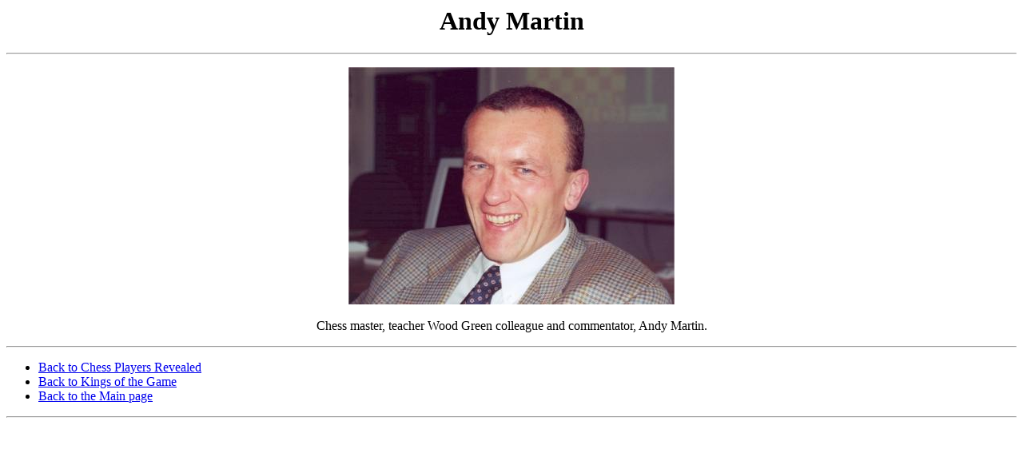

--- FILE ---
content_type: text/html
request_url: http://www.jlevitt.dircon.co.uk/103martin.htm
body_size: 517
content:
<html>

<head>
<meta http-equiv="Content-Type" content="text/html; charset=windows-1252">
<meta name="GENERATOR" content="Microsoft FrontPage 4.0">
<meta name="ProgId" content="FrontPage.Editor.Document">
<title>Andrew Martin</title>
</head>

<body>

<!-- The body of the document begins here -->
<center>
<h1>Andy Martin</h1>
</center>
<hr>
<!-- This tag specifies an image file to be displayed on the page -->
<p ALIGN="center"><img SRC="../Graphics/103martin.jpg" width="408" height="297"><br>
<br>
<!-- This is a paragraph of text -->
 Chess master, teacher Wood Green colleague and commentator, Andy Martin.</p>
<hr>
<ul>
  <!-- These items are in an unordered list -->
  <li><a HREF="revealed.htm">Back to Chess Players Revealed</a>
  <li><a HREF="Kings.html">Back to Kings of the Game</a>
  <li><a HREF="index.htm">Back to the Main page</a>
</ul>
<hr>

</body>

</html>
